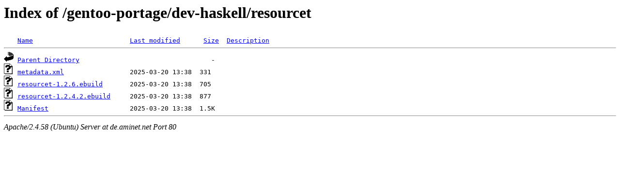

--- FILE ---
content_type: text/html;charset=UTF-8
request_url: http://de.aminet.net/gentoo-portage/dev-haskell/resourcet/?C=S;O=A
body_size: 487
content:
<!DOCTYPE HTML PUBLIC "-//W3C//DTD HTML 3.2 Final//EN">
<html>
 <head>
  <title>Index of /gentoo-portage/dev-haskell/resourcet</title>
 </head>
 <body>
<h1>Index of /gentoo-portage/dev-haskell/resourcet</h1>
<pre><img src="/icons/blank.gif" alt="Icon "> <a href="?C=N;O=A">Name</a>                         <a href="?C=M;O=A">Last modified</a>      <a href="?C=S;O=D">Size</a>  <a href="?C=D;O=A">Description</a><hr><img src="/icons/back.gif" alt="[PARENTDIR]"> <a href="/gentoo-portage/dev-haskell/">Parent Directory</a>                                  -   
<img src="/icons/unknown.gif" alt="[   ]"> <a href="metadata.xml">metadata.xml</a>                 2025-03-20 13:38  331   
<img src="/icons/unknown.gif" alt="[   ]"> <a href="resourcet-1.2.6.ebuild">resourcet-1.2.6.ebuild</a>       2025-03-20 13:38  705   
<img src="/icons/unknown.gif" alt="[   ]"> <a href="resourcet-1.2.4.2.ebuild">resourcet-1.2.4.2.ebuild</a>     2025-03-20 13:38  877   
<img src="/icons/unknown.gif" alt="[   ]"> <a href="Manifest">Manifest</a>                     2025-03-20 13:38  1.5K  
<hr></pre>
<address>Apache/2.4.58 (Ubuntu) Server at de.aminet.net Port 80</address>
</body></html>
